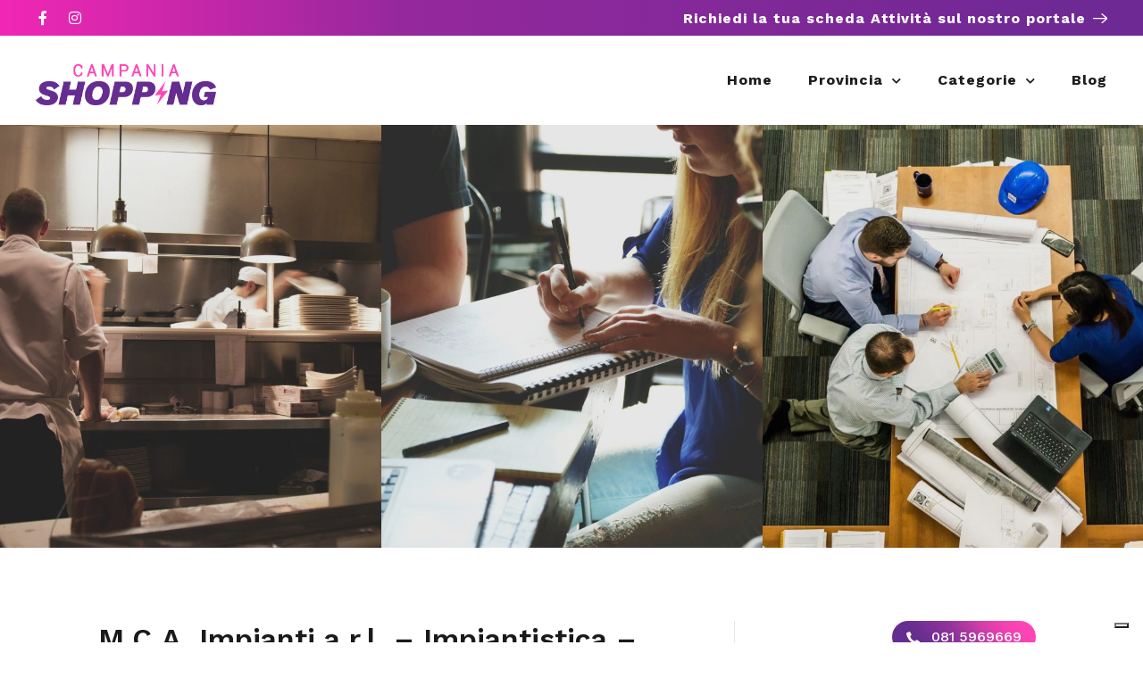

--- FILE ---
content_type: text/html; charset=utf-8
request_url: https://www.google.com/recaptcha/api2/anchor?ar=1&k=6LcmEEcqAAAAAMTkrybm7SSjZH4JdKonKxuccIki&co=aHR0cHM6Ly9jYW1wYW5pYXNob3BwaW5nLml0OjQ0Mw..&hl=en&v=PoyoqOPhxBO7pBk68S4YbpHZ&size=normal&anchor-ms=20000&execute-ms=30000&cb=eruta4migb2w
body_size: 49217
content:
<!DOCTYPE HTML><html dir="ltr" lang="en"><head><meta http-equiv="Content-Type" content="text/html; charset=UTF-8">
<meta http-equiv="X-UA-Compatible" content="IE=edge">
<title>reCAPTCHA</title>
<style type="text/css">
/* cyrillic-ext */
@font-face {
  font-family: 'Roboto';
  font-style: normal;
  font-weight: 400;
  font-stretch: 100%;
  src: url(//fonts.gstatic.com/s/roboto/v48/KFO7CnqEu92Fr1ME7kSn66aGLdTylUAMa3GUBHMdazTgWw.woff2) format('woff2');
  unicode-range: U+0460-052F, U+1C80-1C8A, U+20B4, U+2DE0-2DFF, U+A640-A69F, U+FE2E-FE2F;
}
/* cyrillic */
@font-face {
  font-family: 'Roboto';
  font-style: normal;
  font-weight: 400;
  font-stretch: 100%;
  src: url(//fonts.gstatic.com/s/roboto/v48/KFO7CnqEu92Fr1ME7kSn66aGLdTylUAMa3iUBHMdazTgWw.woff2) format('woff2');
  unicode-range: U+0301, U+0400-045F, U+0490-0491, U+04B0-04B1, U+2116;
}
/* greek-ext */
@font-face {
  font-family: 'Roboto';
  font-style: normal;
  font-weight: 400;
  font-stretch: 100%;
  src: url(//fonts.gstatic.com/s/roboto/v48/KFO7CnqEu92Fr1ME7kSn66aGLdTylUAMa3CUBHMdazTgWw.woff2) format('woff2');
  unicode-range: U+1F00-1FFF;
}
/* greek */
@font-face {
  font-family: 'Roboto';
  font-style: normal;
  font-weight: 400;
  font-stretch: 100%;
  src: url(//fonts.gstatic.com/s/roboto/v48/KFO7CnqEu92Fr1ME7kSn66aGLdTylUAMa3-UBHMdazTgWw.woff2) format('woff2');
  unicode-range: U+0370-0377, U+037A-037F, U+0384-038A, U+038C, U+038E-03A1, U+03A3-03FF;
}
/* math */
@font-face {
  font-family: 'Roboto';
  font-style: normal;
  font-weight: 400;
  font-stretch: 100%;
  src: url(//fonts.gstatic.com/s/roboto/v48/KFO7CnqEu92Fr1ME7kSn66aGLdTylUAMawCUBHMdazTgWw.woff2) format('woff2');
  unicode-range: U+0302-0303, U+0305, U+0307-0308, U+0310, U+0312, U+0315, U+031A, U+0326-0327, U+032C, U+032F-0330, U+0332-0333, U+0338, U+033A, U+0346, U+034D, U+0391-03A1, U+03A3-03A9, U+03B1-03C9, U+03D1, U+03D5-03D6, U+03F0-03F1, U+03F4-03F5, U+2016-2017, U+2034-2038, U+203C, U+2040, U+2043, U+2047, U+2050, U+2057, U+205F, U+2070-2071, U+2074-208E, U+2090-209C, U+20D0-20DC, U+20E1, U+20E5-20EF, U+2100-2112, U+2114-2115, U+2117-2121, U+2123-214F, U+2190, U+2192, U+2194-21AE, U+21B0-21E5, U+21F1-21F2, U+21F4-2211, U+2213-2214, U+2216-22FF, U+2308-230B, U+2310, U+2319, U+231C-2321, U+2336-237A, U+237C, U+2395, U+239B-23B7, U+23D0, U+23DC-23E1, U+2474-2475, U+25AF, U+25B3, U+25B7, U+25BD, U+25C1, U+25CA, U+25CC, U+25FB, U+266D-266F, U+27C0-27FF, U+2900-2AFF, U+2B0E-2B11, U+2B30-2B4C, U+2BFE, U+3030, U+FF5B, U+FF5D, U+1D400-1D7FF, U+1EE00-1EEFF;
}
/* symbols */
@font-face {
  font-family: 'Roboto';
  font-style: normal;
  font-weight: 400;
  font-stretch: 100%;
  src: url(//fonts.gstatic.com/s/roboto/v48/KFO7CnqEu92Fr1ME7kSn66aGLdTylUAMaxKUBHMdazTgWw.woff2) format('woff2');
  unicode-range: U+0001-000C, U+000E-001F, U+007F-009F, U+20DD-20E0, U+20E2-20E4, U+2150-218F, U+2190, U+2192, U+2194-2199, U+21AF, U+21E6-21F0, U+21F3, U+2218-2219, U+2299, U+22C4-22C6, U+2300-243F, U+2440-244A, U+2460-24FF, U+25A0-27BF, U+2800-28FF, U+2921-2922, U+2981, U+29BF, U+29EB, U+2B00-2BFF, U+4DC0-4DFF, U+FFF9-FFFB, U+10140-1018E, U+10190-1019C, U+101A0, U+101D0-101FD, U+102E0-102FB, U+10E60-10E7E, U+1D2C0-1D2D3, U+1D2E0-1D37F, U+1F000-1F0FF, U+1F100-1F1AD, U+1F1E6-1F1FF, U+1F30D-1F30F, U+1F315, U+1F31C, U+1F31E, U+1F320-1F32C, U+1F336, U+1F378, U+1F37D, U+1F382, U+1F393-1F39F, U+1F3A7-1F3A8, U+1F3AC-1F3AF, U+1F3C2, U+1F3C4-1F3C6, U+1F3CA-1F3CE, U+1F3D4-1F3E0, U+1F3ED, U+1F3F1-1F3F3, U+1F3F5-1F3F7, U+1F408, U+1F415, U+1F41F, U+1F426, U+1F43F, U+1F441-1F442, U+1F444, U+1F446-1F449, U+1F44C-1F44E, U+1F453, U+1F46A, U+1F47D, U+1F4A3, U+1F4B0, U+1F4B3, U+1F4B9, U+1F4BB, U+1F4BF, U+1F4C8-1F4CB, U+1F4D6, U+1F4DA, U+1F4DF, U+1F4E3-1F4E6, U+1F4EA-1F4ED, U+1F4F7, U+1F4F9-1F4FB, U+1F4FD-1F4FE, U+1F503, U+1F507-1F50B, U+1F50D, U+1F512-1F513, U+1F53E-1F54A, U+1F54F-1F5FA, U+1F610, U+1F650-1F67F, U+1F687, U+1F68D, U+1F691, U+1F694, U+1F698, U+1F6AD, U+1F6B2, U+1F6B9-1F6BA, U+1F6BC, U+1F6C6-1F6CF, U+1F6D3-1F6D7, U+1F6E0-1F6EA, U+1F6F0-1F6F3, U+1F6F7-1F6FC, U+1F700-1F7FF, U+1F800-1F80B, U+1F810-1F847, U+1F850-1F859, U+1F860-1F887, U+1F890-1F8AD, U+1F8B0-1F8BB, U+1F8C0-1F8C1, U+1F900-1F90B, U+1F93B, U+1F946, U+1F984, U+1F996, U+1F9E9, U+1FA00-1FA6F, U+1FA70-1FA7C, U+1FA80-1FA89, U+1FA8F-1FAC6, U+1FACE-1FADC, U+1FADF-1FAE9, U+1FAF0-1FAF8, U+1FB00-1FBFF;
}
/* vietnamese */
@font-face {
  font-family: 'Roboto';
  font-style: normal;
  font-weight: 400;
  font-stretch: 100%;
  src: url(//fonts.gstatic.com/s/roboto/v48/KFO7CnqEu92Fr1ME7kSn66aGLdTylUAMa3OUBHMdazTgWw.woff2) format('woff2');
  unicode-range: U+0102-0103, U+0110-0111, U+0128-0129, U+0168-0169, U+01A0-01A1, U+01AF-01B0, U+0300-0301, U+0303-0304, U+0308-0309, U+0323, U+0329, U+1EA0-1EF9, U+20AB;
}
/* latin-ext */
@font-face {
  font-family: 'Roboto';
  font-style: normal;
  font-weight: 400;
  font-stretch: 100%;
  src: url(//fonts.gstatic.com/s/roboto/v48/KFO7CnqEu92Fr1ME7kSn66aGLdTylUAMa3KUBHMdazTgWw.woff2) format('woff2');
  unicode-range: U+0100-02BA, U+02BD-02C5, U+02C7-02CC, U+02CE-02D7, U+02DD-02FF, U+0304, U+0308, U+0329, U+1D00-1DBF, U+1E00-1E9F, U+1EF2-1EFF, U+2020, U+20A0-20AB, U+20AD-20C0, U+2113, U+2C60-2C7F, U+A720-A7FF;
}
/* latin */
@font-face {
  font-family: 'Roboto';
  font-style: normal;
  font-weight: 400;
  font-stretch: 100%;
  src: url(//fonts.gstatic.com/s/roboto/v48/KFO7CnqEu92Fr1ME7kSn66aGLdTylUAMa3yUBHMdazQ.woff2) format('woff2');
  unicode-range: U+0000-00FF, U+0131, U+0152-0153, U+02BB-02BC, U+02C6, U+02DA, U+02DC, U+0304, U+0308, U+0329, U+2000-206F, U+20AC, U+2122, U+2191, U+2193, U+2212, U+2215, U+FEFF, U+FFFD;
}
/* cyrillic-ext */
@font-face {
  font-family: 'Roboto';
  font-style: normal;
  font-weight: 500;
  font-stretch: 100%;
  src: url(//fonts.gstatic.com/s/roboto/v48/KFO7CnqEu92Fr1ME7kSn66aGLdTylUAMa3GUBHMdazTgWw.woff2) format('woff2');
  unicode-range: U+0460-052F, U+1C80-1C8A, U+20B4, U+2DE0-2DFF, U+A640-A69F, U+FE2E-FE2F;
}
/* cyrillic */
@font-face {
  font-family: 'Roboto';
  font-style: normal;
  font-weight: 500;
  font-stretch: 100%;
  src: url(//fonts.gstatic.com/s/roboto/v48/KFO7CnqEu92Fr1ME7kSn66aGLdTylUAMa3iUBHMdazTgWw.woff2) format('woff2');
  unicode-range: U+0301, U+0400-045F, U+0490-0491, U+04B0-04B1, U+2116;
}
/* greek-ext */
@font-face {
  font-family: 'Roboto';
  font-style: normal;
  font-weight: 500;
  font-stretch: 100%;
  src: url(//fonts.gstatic.com/s/roboto/v48/KFO7CnqEu92Fr1ME7kSn66aGLdTylUAMa3CUBHMdazTgWw.woff2) format('woff2');
  unicode-range: U+1F00-1FFF;
}
/* greek */
@font-face {
  font-family: 'Roboto';
  font-style: normal;
  font-weight: 500;
  font-stretch: 100%;
  src: url(//fonts.gstatic.com/s/roboto/v48/KFO7CnqEu92Fr1ME7kSn66aGLdTylUAMa3-UBHMdazTgWw.woff2) format('woff2');
  unicode-range: U+0370-0377, U+037A-037F, U+0384-038A, U+038C, U+038E-03A1, U+03A3-03FF;
}
/* math */
@font-face {
  font-family: 'Roboto';
  font-style: normal;
  font-weight: 500;
  font-stretch: 100%;
  src: url(//fonts.gstatic.com/s/roboto/v48/KFO7CnqEu92Fr1ME7kSn66aGLdTylUAMawCUBHMdazTgWw.woff2) format('woff2');
  unicode-range: U+0302-0303, U+0305, U+0307-0308, U+0310, U+0312, U+0315, U+031A, U+0326-0327, U+032C, U+032F-0330, U+0332-0333, U+0338, U+033A, U+0346, U+034D, U+0391-03A1, U+03A3-03A9, U+03B1-03C9, U+03D1, U+03D5-03D6, U+03F0-03F1, U+03F4-03F5, U+2016-2017, U+2034-2038, U+203C, U+2040, U+2043, U+2047, U+2050, U+2057, U+205F, U+2070-2071, U+2074-208E, U+2090-209C, U+20D0-20DC, U+20E1, U+20E5-20EF, U+2100-2112, U+2114-2115, U+2117-2121, U+2123-214F, U+2190, U+2192, U+2194-21AE, U+21B0-21E5, U+21F1-21F2, U+21F4-2211, U+2213-2214, U+2216-22FF, U+2308-230B, U+2310, U+2319, U+231C-2321, U+2336-237A, U+237C, U+2395, U+239B-23B7, U+23D0, U+23DC-23E1, U+2474-2475, U+25AF, U+25B3, U+25B7, U+25BD, U+25C1, U+25CA, U+25CC, U+25FB, U+266D-266F, U+27C0-27FF, U+2900-2AFF, U+2B0E-2B11, U+2B30-2B4C, U+2BFE, U+3030, U+FF5B, U+FF5D, U+1D400-1D7FF, U+1EE00-1EEFF;
}
/* symbols */
@font-face {
  font-family: 'Roboto';
  font-style: normal;
  font-weight: 500;
  font-stretch: 100%;
  src: url(//fonts.gstatic.com/s/roboto/v48/KFO7CnqEu92Fr1ME7kSn66aGLdTylUAMaxKUBHMdazTgWw.woff2) format('woff2');
  unicode-range: U+0001-000C, U+000E-001F, U+007F-009F, U+20DD-20E0, U+20E2-20E4, U+2150-218F, U+2190, U+2192, U+2194-2199, U+21AF, U+21E6-21F0, U+21F3, U+2218-2219, U+2299, U+22C4-22C6, U+2300-243F, U+2440-244A, U+2460-24FF, U+25A0-27BF, U+2800-28FF, U+2921-2922, U+2981, U+29BF, U+29EB, U+2B00-2BFF, U+4DC0-4DFF, U+FFF9-FFFB, U+10140-1018E, U+10190-1019C, U+101A0, U+101D0-101FD, U+102E0-102FB, U+10E60-10E7E, U+1D2C0-1D2D3, U+1D2E0-1D37F, U+1F000-1F0FF, U+1F100-1F1AD, U+1F1E6-1F1FF, U+1F30D-1F30F, U+1F315, U+1F31C, U+1F31E, U+1F320-1F32C, U+1F336, U+1F378, U+1F37D, U+1F382, U+1F393-1F39F, U+1F3A7-1F3A8, U+1F3AC-1F3AF, U+1F3C2, U+1F3C4-1F3C6, U+1F3CA-1F3CE, U+1F3D4-1F3E0, U+1F3ED, U+1F3F1-1F3F3, U+1F3F5-1F3F7, U+1F408, U+1F415, U+1F41F, U+1F426, U+1F43F, U+1F441-1F442, U+1F444, U+1F446-1F449, U+1F44C-1F44E, U+1F453, U+1F46A, U+1F47D, U+1F4A3, U+1F4B0, U+1F4B3, U+1F4B9, U+1F4BB, U+1F4BF, U+1F4C8-1F4CB, U+1F4D6, U+1F4DA, U+1F4DF, U+1F4E3-1F4E6, U+1F4EA-1F4ED, U+1F4F7, U+1F4F9-1F4FB, U+1F4FD-1F4FE, U+1F503, U+1F507-1F50B, U+1F50D, U+1F512-1F513, U+1F53E-1F54A, U+1F54F-1F5FA, U+1F610, U+1F650-1F67F, U+1F687, U+1F68D, U+1F691, U+1F694, U+1F698, U+1F6AD, U+1F6B2, U+1F6B9-1F6BA, U+1F6BC, U+1F6C6-1F6CF, U+1F6D3-1F6D7, U+1F6E0-1F6EA, U+1F6F0-1F6F3, U+1F6F7-1F6FC, U+1F700-1F7FF, U+1F800-1F80B, U+1F810-1F847, U+1F850-1F859, U+1F860-1F887, U+1F890-1F8AD, U+1F8B0-1F8BB, U+1F8C0-1F8C1, U+1F900-1F90B, U+1F93B, U+1F946, U+1F984, U+1F996, U+1F9E9, U+1FA00-1FA6F, U+1FA70-1FA7C, U+1FA80-1FA89, U+1FA8F-1FAC6, U+1FACE-1FADC, U+1FADF-1FAE9, U+1FAF0-1FAF8, U+1FB00-1FBFF;
}
/* vietnamese */
@font-face {
  font-family: 'Roboto';
  font-style: normal;
  font-weight: 500;
  font-stretch: 100%;
  src: url(//fonts.gstatic.com/s/roboto/v48/KFO7CnqEu92Fr1ME7kSn66aGLdTylUAMa3OUBHMdazTgWw.woff2) format('woff2');
  unicode-range: U+0102-0103, U+0110-0111, U+0128-0129, U+0168-0169, U+01A0-01A1, U+01AF-01B0, U+0300-0301, U+0303-0304, U+0308-0309, U+0323, U+0329, U+1EA0-1EF9, U+20AB;
}
/* latin-ext */
@font-face {
  font-family: 'Roboto';
  font-style: normal;
  font-weight: 500;
  font-stretch: 100%;
  src: url(//fonts.gstatic.com/s/roboto/v48/KFO7CnqEu92Fr1ME7kSn66aGLdTylUAMa3KUBHMdazTgWw.woff2) format('woff2');
  unicode-range: U+0100-02BA, U+02BD-02C5, U+02C7-02CC, U+02CE-02D7, U+02DD-02FF, U+0304, U+0308, U+0329, U+1D00-1DBF, U+1E00-1E9F, U+1EF2-1EFF, U+2020, U+20A0-20AB, U+20AD-20C0, U+2113, U+2C60-2C7F, U+A720-A7FF;
}
/* latin */
@font-face {
  font-family: 'Roboto';
  font-style: normal;
  font-weight: 500;
  font-stretch: 100%;
  src: url(//fonts.gstatic.com/s/roboto/v48/KFO7CnqEu92Fr1ME7kSn66aGLdTylUAMa3yUBHMdazQ.woff2) format('woff2');
  unicode-range: U+0000-00FF, U+0131, U+0152-0153, U+02BB-02BC, U+02C6, U+02DA, U+02DC, U+0304, U+0308, U+0329, U+2000-206F, U+20AC, U+2122, U+2191, U+2193, U+2212, U+2215, U+FEFF, U+FFFD;
}
/* cyrillic-ext */
@font-face {
  font-family: 'Roboto';
  font-style: normal;
  font-weight: 900;
  font-stretch: 100%;
  src: url(//fonts.gstatic.com/s/roboto/v48/KFO7CnqEu92Fr1ME7kSn66aGLdTylUAMa3GUBHMdazTgWw.woff2) format('woff2');
  unicode-range: U+0460-052F, U+1C80-1C8A, U+20B4, U+2DE0-2DFF, U+A640-A69F, U+FE2E-FE2F;
}
/* cyrillic */
@font-face {
  font-family: 'Roboto';
  font-style: normal;
  font-weight: 900;
  font-stretch: 100%;
  src: url(//fonts.gstatic.com/s/roboto/v48/KFO7CnqEu92Fr1ME7kSn66aGLdTylUAMa3iUBHMdazTgWw.woff2) format('woff2');
  unicode-range: U+0301, U+0400-045F, U+0490-0491, U+04B0-04B1, U+2116;
}
/* greek-ext */
@font-face {
  font-family: 'Roboto';
  font-style: normal;
  font-weight: 900;
  font-stretch: 100%;
  src: url(//fonts.gstatic.com/s/roboto/v48/KFO7CnqEu92Fr1ME7kSn66aGLdTylUAMa3CUBHMdazTgWw.woff2) format('woff2');
  unicode-range: U+1F00-1FFF;
}
/* greek */
@font-face {
  font-family: 'Roboto';
  font-style: normal;
  font-weight: 900;
  font-stretch: 100%;
  src: url(//fonts.gstatic.com/s/roboto/v48/KFO7CnqEu92Fr1ME7kSn66aGLdTylUAMa3-UBHMdazTgWw.woff2) format('woff2');
  unicode-range: U+0370-0377, U+037A-037F, U+0384-038A, U+038C, U+038E-03A1, U+03A3-03FF;
}
/* math */
@font-face {
  font-family: 'Roboto';
  font-style: normal;
  font-weight: 900;
  font-stretch: 100%;
  src: url(//fonts.gstatic.com/s/roboto/v48/KFO7CnqEu92Fr1ME7kSn66aGLdTylUAMawCUBHMdazTgWw.woff2) format('woff2');
  unicode-range: U+0302-0303, U+0305, U+0307-0308, U+0310, U+0312, U+0315, U+031A, U+0326-0327, U+032C, U+032F-0330, U+0332-0333, U+0338, U+033A, U+0346, U+034D, U+0391-03A1, U+03A3-03A9, U+03B1-03C9, U+03D1, U+03D5-03D6, U+03F0-03F1, U+03F4-03F5, U+2016-2017, U+2034-2038, U+203C, U+2040, U+2043, U+2047, U+2050, U+2057, U+205F, U+2070-2071, U+2074-208E, U+2090-209C, U+20D0-20DC, U+20E1, U+20E5-20EF, U+2100-2112, U+2114-2115, U+2117-2121, U+2123-214F, U+2190, U+2192, U+2194-21AE, U+21B0-21E5, U+21F1-21F2, U+21F4-2211, U+2213-2214, U+2216-22FF, U+2308-230B, U+2310, U+2319, U+231C-2321, U+2336-237A, U+237C, U+2395, U+239B-23B7, U+23D0, U+23DC-23E1, U+2474-2475, U+25AF, U+25B3, U+25B7, U+25BD, U+25C1, U+25CA, U+25CC, U+25FB, U+266D-266F, U+27C0-27FF, U+2900-2AFF, U+2B0E-2B11, U+2B30-2B4C, U+2BFE, U+3030, U+FF5B, U+FF5D, U+1D400-1D7FF, U+1EE00-1EEFF;
}
/* symbols */
@font-face {
  font-family: 'Roboto';
  font-style: normal;
  font-weight: 900;
  font-stretch: 100%;
  src: url(//fonts.gstatic.com/s/roboto/v48/KFO7CnqEu92Fr1ME7kSn66aGLdTylUAMaxKUBHMdazTgWw.woff2) format('woff2');
  unicode-range: U+0001-000C, U+000E-001F, U+007F-009F, U+20DD-20E0, U+20E2-20E4, U+2150-218F, U+2190, U+2192, U+2194-2199, U+21AF, U+21E6-21F0, U+21F3, U+2218-2219, U+2299, U+22C4-22C6, U+2300-243F, U+2440-244A, U+2460-24FF, U+25A0-27BF, U+2800-28FF, U+2921-2922, U+2981, U+29BF, U+29EB, U+2B00-2BFF, U+4DC0-4DFF, U+FFF9-FFFB, U+10140-1018E, U+10190-1019C, U+101A0, U+101D0-101FD, U+102E0-102FB, U+10E60-10E7E, U+1D2C0-1D2D3, U+1D2E0-1D37F, U+1F000-1F0FF, U+1F100-1F1AD, U+1F1E6-1F1FF, U+1F30D-1F30F, U+1F315, U+1F31C, U+1F31E, U+1F320-1F32C, U+1F336, U+1F378, U+1F37D, U+1F382, U+1F393-1F39F, U+1F3A7-1F3A8, U+1F3AC-1F3AF, U+1F3C2, U+1F3C4-1F3C6, U+1F3CA-1F3CE, U+1F3D4-1F3E0, U+1F3ED, U+1F3F1-1F3F3, U+1F3F5-1F3F7, U+1F408, U+1F415, U+1F41F, U+1F426, U+1F43F, U+1F441-1F442, U+1F444, U+1F446-1F449, U+1F44C-1F44E, U+1F453, U+1F46A, U+1F47D, U+1F4A3, U+1F4B0, U+1F4B3, U+1F4B9, U+1F4BB, U+1F4BF, U+1F4C8-1F4CB, U+1F4D6, U+1F4DA, U+1F4DF, U+1F4E3-1F4E6, U+1F4EA-1F4ED, U+1F4F7, U+1F4F9-1F4FB, U+1F4FD-1F4FE, U+1F503, U+1F507-1F50B, U+1F50D, U+1F512-1F513, U+1F53E-1F54A, U+1F54F-1F5FA, U+1F610, U+1F650-1F67F, U+1F687, U+1F68D, U+1F691, U+1F694, U+1F698, U+1F6AD, U+1F6B2, U+1F6B9-1F6BA, U+1F6BC, U+1F6C6-1F6CF, U+1F6D3-1F6D7, U+1F6E0-1F6EA, U+1F6F0-1F6F3, U+1F6F7-1F6FC, U+1F700-1F7FF, U+1F800-1F80B, U+1F810-1F847, U+1F850-1F859, U+1F860-1F887, U+1F890-1F8AD, U+1F8B0-1F8BB, U+1F8C0-1F8C1, U+1F900-1F90B, U+1F93B, U+1F946, U+1F984, U+1F996, U+1F9E9, U+1FA00-1FA6F, U+1FA70-1FA7C, U+1FA80-1FA89, U+1FA8F-1FAC6, U+1FACE-1FADC, U+1FADF-1FAE9, U+1FAF0-1FAF8, U+1FB00-1FBFF;
}
/* vietnamese */
@font-face {
  font-family: 'Roboto';
  font-style: normal;
  font-weight: 900;
  font-stretch: 100%;
  src: url(//fonts.gstatic.com/s/roboto/v48/KFO7CnqEu92Fr1ME7kSn66aGLdTylUAMa3OUBHMdazTgWw.woff2) format('woff2');
  unicode-range: U+0102-0103, U+0110-0111, U+0128-0129, U+0168-0169, U+01A0-01A1, U+01AF-01B0, U+0300-0301, U+0303-0304, U+0308-0309, U+0323, U+0329, U+1EA0-1EF9, U+20AB;
}
/* latin-ext */
@font-face {
  font-family: 'Roboto';
  font-style: normal;
  font-weight: 900;
  font-stretch: 100%;
  src: url(//fonts.gstatic.com/s/roboto/v48/KFO7CnqEu92Fr1ME7kSn66aGLdTylUAMa3KUBHMdazTgWw.woff2) format('woff2');
  unicode-range: U+0100-02BA, U+02BD-02C5, U+02C7-02CC, U+02CE-02D7, U+02DD-02FF, U+0304, U+0308, U+0329, U+1D00-1DBF, U+1E00-1E9F, U+1EF2-1EFF, U+2020, U+20A0-20AB, U+20AD-20C0, U+2113, U+2C60-2C7F, U+A720-A7FF;
}
/* latin */
@font-face {
  font-family: 'Roboto';
  font-style: normal;
  font-weight: 900;
  font-stretch: 100%;
  src: url(//fonts.gstatic.com/s/roboto/v48/KFO7CnqEu92Fr1ME7kSn66aGLdTylUAMa3yUBHMdazQ.woff2) format('woff2');
  unicode-range: U+0000-00FF, U+0131, U+0152-0153, U+02BB-02BC, U+02C6, U+02DA, U+02DC, U+0304, U+0308, U+0329, U+2000-206F, U+20AC, U+2122, U+2191, U+2193, U+2212, U+2215, U+FEFF, U+FFFD;
}

</style>
<link rel="stylesheet" type="text/css" href="https://www.gstatic.com/recaptcha/releases/PoyoqOPhxBO7pBk68S4YbpHZ/styles__ltr.css">
<script nonce="3BnoLimTepVMgj2ingvrUA" type="text/javascript">window['__recaptcha_api'] = 'https://www.google.com/recaptcha/api2/';</script>
<script type="text/javascript" src="https://www.gstatic.com/recaptcha/releases/PoyoqOPhxBO7pBk68S4YbpHZ/recaptcha__en.js" nonce="3BnoLimTepVMgj2ingvrUA">
      
    </script></head>
<body><div id="rc-anchor-alert" class="rc-anchor-alert"></div>
<input type="hidden" id="recaptcha-token" value="[base64]">
<script type="text/javascript" nonce="3BnoLimTepVMgj2ingvrUA">
      recaptcha.anchor.Main.init("[\x22ainput\x22,[\x22bgdata\x22,\x22\x22,\[base64]/[base64]/[base64]/[base64]/[base64]/UltsKytdPUU6KEU8MjA0OD9SW2wrK109RT4+NnwxOTI6KChFJjY0NTEyKT09NTUyOTYmJk0rMTxjLmxlbmd0aCYmKGMuY2hhckNvZGVBdChNKzEpJjY0NTEyKT09NTYzMjA/[base64]/[base64]/[base64]/[base64]/[base64]/[base64]/[base64]\x22,\[base64]\\u003d\\u003d\x22,\x22fl5tEwxoGUcyw4PChy8Hw4TDj2/DjsOswp8Sw5jCj24fGRfDuE8BF1PDiBA1w4oPOiPCpcOdwpfCtSxYw6Ffw6DDl8K+wqnCt3HCicOYwroPwobCj8O9aMKkOg0Aw7AxBcKzc8KvXi5xcMKkwp/CpwfDmlprw5pRI8K7w73Dn8OSw5xpWMOnw67CuULCnn4+Q2Qmw7FnAlrChMK9w7FCIihIWHEdwptCw7YAAcKhNi9VwrA4w7tieyrDvMOxwpBFw4TDjnF0XsOrXn1/[base64]/DoWRPNsOIwrvCtsKNw7DCi8K9w7TDqWFQwqA/[base64]/ChmJfYsKNwqbCpcOjEQ5gCMOsw6Jywp3CnsKeL17Cu3nCusKgw6FPw7LDn8KJfsKHIQ/DvMO8DEPCncOhwq/[base64]/CrFzCgQvDtsOnwqjCqCkZYcK+wqDCuiDCviUfw71kwo/[base64]/CtcOhYhrCoFVWQ8KVwq3Cll/DoE1xU1DDlsOZfnnCkFTCrMOMGzowGE7DkyTCu8KoYwjDtV/[base64]/Drmt6Oh/[base64]/[base64]/[base64]/bMO9wrfDisOpw74hwpzCgxYaw6Q6w5zCj8KmdcKVDm8Ywp3DvzBTZwtgOQ56w6tCbMK4w4fChWTDqhPCu2keA8O9CcKew6HDnMKXWU7Dj8KVfErDg8OLKcOwDy4BAMOQwpTDp8KwwrvCuSHCq8OWCsOVw6PDvsKoasK/G8Kpw4hpE3Eow7jClEbCgMOfaGDDqH7CiUoYw4LDkRNBFsKGwpzCtmjCogl9w6QRwq/[base64]/DlHhEB8KAY8Kdw6RSPg3CqwAuw4IsI8ORwrhwCmHCkMKCwq8CES0+wo/[base64]/[base64]/wqfDgMOSwqFewqpxJTQFw5XCg8OLB8OQwp4bwpXDh1PDlB3CmsOKwrLDu8OgJsOGwpk+wp3CncOFwqZowrHDpwDDojvDsEIVwqnDhETCqj5geMOwWcK/[base64]/DjCrDmifCgFofw61ySsO1wp9nw5s7ZBjCl8KKDsOPw6jDq0LCjxxaw63Ct0vDhF7DucOzw6jCvGkLJnTCqsOUwp9cw4h3HMK9GXLCkMK7wo3DvxsBIHbDhMOow6xoN1LCs8O/w7ldw6rDl8Off2dwSsK8w5NpwrnDjMOnBMOUw7rCusK0w6NHWiFjwpLCig3DlcKzwoTCmsKPbMO7woDCtgBUw5/CnHkDwp/DjXoywp8QwoPDhV8pwr8jw5jCr8ONZxzDpkDCmB/CkQIHw5zDsGLDiCHDgxvCl8Kyw7fCo3RENcO8w4zDtAUYw7XDjjnCqn7DvcKMe8OYeVfCrMKQw5jDvlHCrj90wrVvwoPDhcKDJsKBZMOXVcOdwph1w78vwq1owrA6w7zDqAjDkcK3wofCtcKlwoHDosKtw5tQPnbCu0Mhwq0wbMO2wqE/TMO6eGF7wrcNwoVvwqbDglnDmCDDrGXDl0ExdgZVFcK6bhHCmcK6woV9LsKLEcOCw4HDjEXCm8OeZ8OVw7Y7wqMRPCIrw4luwos9OMO5fMK0b0tmwqXDs8OWwo3Cp8OtJMOew4DDu8OHaMK3Mk3DnQ/Dkg7CvmbDnsOSwrnDrsO3w4rCkwRiMDMNXMOlw7XDrilFwosKR1nDo3/Dl8O3wq3Dij7CiUXCkcKqwqDDg8OFw7fDpD1ge8K5VcKOMR3DuinDpGrDpMOWZg/Drhh3wowOw4fCssKMUlt/wqQ/[base64]/F8KlJcO7fTpAwp3CvS/DrsOPc8KMwrbCo8Oxwo1kw5nCk0LChsOvw5DConrCpcKxwrFWwp7ClE5Zw6R2JXrDvsOGwoLCoCoadMOqRsKLCRh6EWPDgcKBw6rCuMKywrZTwpDDm8OXEBk3wr/ChEnCg8KdwqwDEcK4woHDu8KEKCbDlMKkVm7Cr38nwqvDiCkewoVswrcxw44Iw5LDg8OXO8KAw7ZOTDc6UsOaw5xRwoMyRSZfPCnDlXTCgml1w4/DozdqGV87w41dw7jCqsOkJ8Kyw7TCvMOxK8OjNcKgwrNSw6/[base64]/CpHwbwphqJQQQdwjDoGVnJUNHw6tYw69xw5PCpsORw5DDiEbDrjlzw6/[base64]/CsmV2P8K8w7xrLMOzw5Z+wohMPFRYwpDCkcK0wpMLTsKSw7bCiS4DZ8O8w6wKBcKJwr8FQsOww4TCl0HCmMKXbsKTCALDrWE0wq/Cu2/DjTwcw459VVJndyJzw65Ifz1pw67DhC9zP8OCWMKqCwdXORzDt8K/wrVNwpnDnEUQwr7Ciid0GMK3ccK/[base64]/ZHAsWnHCuHvDrcKAwq1rw5x2CsOcwrVMRzsEwoUFw5TDvMKFwpp3PXPDosKxUsKbSMK5wqTCpMOTAQHDhT0vfsK1eMObwqvDu3lzNS4fDcOOaMKtH8KjwppFwrXCjsKjBA7CucKPwqFhwpMxw7TCpkoSw6VCRy8WwoHChQd1fEUvw7/CgGZMNBTDtsKjZzDDvMOYwrYnw65NQcObfQREYcKUFll4w7dnwro3w6vDssOrwocOAStDwopINcOXwpnDgUlIbDZ2w5oUDyzClsKXwrxFwq4awqLDvcKowqQiwpVHw4fDt8KAw7nCln3Dl8KhUXBIXXhRwoADwqNSB8KQw6LDtntfHUnDv8OWwosYwr0wM8Kxw6RtTX/CngMJw5kswo/CvCDDmT8/w5zDoW3CljzCqcODw5o+HC85w55hHcKLecKIw43CixrCnRLCtR/DgMOrw5vDvcOKZcOhIcKsw6Niwr1JFjxnXsOdN8O/wr0UPXI7MBIPO8KzOVlASwLDtcKmwq8GwqggJRbCu8OEVMKdKMKEw7nDt8K/KCxkw4DCpRNawrVuF8OCdsKAwoDCul/DqcOwe8KOw7VECS/Dn8Oew6pDw4Mdw67CsMO+YcKRUgd/Q8KPw6nCl8K5woYgbcKTw4vCl8KvAHxpbsK8w4M3wqcFQ8Orw5ocw6Mfc8Okw4kLwqZLLcOvw7kTw4fDmQbDiHXCv8KEw4cfwoLDsSjCilVwEcKnw7FpwprDsMK1w5jCiF7Dg8KSw4RGexDCtcOrw5HCrX3DlcOywofDhT/CrsOqScKnXzEUIwPCiSjDrMKwXcK6F8KHS2RtUQZiwpofw7/CsMKNMcO0LsK5w6hgAy10woxUID7DkSRWZEHCjQ3CisK8wr7DisO7w50ND0jDicKuw5nDo38swpo2EMKjwqPDsRnClAdhIcKNwrwnYVEQKsKrNMKHWBjDoCHCvEckw5zCilN+w6vDs117w5vClEk/axtqKUbDnMOHKQkzWMKyUjIKwqBQJwwmRVN/[base64]/Cgi0SwoFxw4dzLnXDlMOuw4NSGUo2FsKawoMaMMKrwplxEUImMA7DuwQIU8Oyw7ZSwoTDviTCrsOjwrs6bsKqWCUqE0N/[base64]/[base64]/CocOfw6tawpB8w6HDnkXCj8Okw4LDkCvCv8OuwrcxdcK3DADCjsOOK8K+bcKVworChDHCtcKMU8KaGmQkw63DtsK4w60dBMKIwoTCkDjDrcKiE8Kvw6F0w77CisOdwr3CmjUEwpQsw4vCvcOKAMK0w5rCj8KqSMODFCRxw4Btw41XwqPDtD/Cs8K4Bx8MwrjCg8KEDxBIw6XCosOew7QDwrXDuMOew4XDvXdVdFLCnxoAwqzDtMONHzLCs8OxRcKsPsO3wrTDgDNqwonCnFAKC1nDn8OEdGMXQUBEw5l9w4EpOsKYa8OlVyk6Ri/[base64]/[base64]/CnyEjEcO1bw7CvwbDsMKLO3R9woZlO1HCpX4vw5vCgxfDk8KicAnCicOFw68SEMKsBcORRE7CpSEowqrDjgbDp8KRw6jDlcKAGFtgwpB/w5sZCMKGJsOSworCrGVsw6fCrQgWw5jDlR/Du18BwqhaR8OJb8OtwpEcE0rDkBIEc8KQG2bCkcOOwp1owrh5w5gtwqzDt8KRw6zCv1XDqntdHsO8FWRSSWfDkUJ5wovCqwnCq8OOMT8Fw6A4YW8Pw57DiMOGJU/[base64]/wqfCqGzDpjBOWATDk8KxZcODw61uYsKow7fDssKYJsK7YsO3w6Esw6V8w4EfwojCp2HDlV8IcsOSwoBew7JKMXZAwrJmwoXDrcKmw4vDs31mM8KGw4DDqmdvwpjCoMO/d8KIEWDCnQrDgnvCicKLVUnCpMOybcOUw7RESQoLagHDqsOaRCrDn0Y5ImhnJlPCqU7Ds8KwPsOAJcKDUyPDvTjClQnDrQhawq4hGsOqAsO0w6/Co1ERZSbDusOxazJfw7UtwoE2w7IgHhouwq0vPlTCvhnCskNJw4bDp8KPwp5Mw7DDosOlOUI1SsKHfcO+wqZnQMOjw58EVn5nw7fDnitnZMO+RMOkGsOzw588OcKEw4DCuzkiRhgTesOnX8Kcw7cTbmvDqm99IsOBwrXClXjDiWMiwqDDlSLDj8Kqw7TDoU0oBX9/HsKDwopLIMKNwqzDt8KXwobDngcHw5Vyb35vJsOIw7PCl1M2W8KYwpHCkg89BD3CsxIEGcOJD8KlFAbDvsOBMMK4wqg9w4fDih3DiFFDLgYeDmnDqsKrTlzDiMKnUsKrOHR1b8Kcw7R3fcKUw6pmw4vCnRPCpMKpaW3Dgx/DsEHDmsKVw5huQsKkwqDDtcODOsOfw43CisKUwqtHwoTDpsOqIjFuw4TDjXY1ZgzCocOzO8O5IjEKQMKTKsK9SXwvw4QRFD/[base64]/dcKlwot7w7/DsSbDihJ6RsKsTcOjIU41PsKPccOewrIILMONdFfDoMK4w63DlcK+ZTbDoGICYcKLKVXDusOWw4tSw7poeW8xR8Kme8KJw4zCjcO0w4PDi8OSw6rCi1zDi8Kyw61dEGLCo0/CosKZbcOJw7vClWNFw6XCsw4gwpzDnnzCtCYbWcOdwqwBw5dWw4TDpMOqw7nCtVZWIDrDsMOONUZqUMKWw6x/Oz/[base64]/DpH3DpyvCt8O6w4bDjBPDs8ORXQTDtR1NwqAnEMOhJ1rDoHnCimoNN8OEFxzCiDkzwpPCtRRJw6/CrV/[base64]/f2BfwpwawrQ6GBJsw4sjw4RvwowKw7tWECcgHwp5w5kaIydlI8OefmrDh2pYBkRmw4JCYMK1cF7DsCnDh151K0jDgMKcwrdjYGnDilXDlHLDrMOeOMOtdcOXwoN4WsKKa8KRw597wqzDlQNfwqsFQ8O/wpDDgsOsVsO0ZsOhXR7CucKwSsOow49pw4pSIDxFdsKvwpbCq2bDs2nDm2PDusODwoRUwoRLwobCmFx0P19Xw4hQczPCiBofQDTCphbCtzZqBgYTOVDCv8OgF8OAb8OVw6fCmRbDvMK0J8Ouw5hNfcObQFrCvcK/IFNhPcOgOkjDpcOaaz3ClcKww77DiMOzX8KmEcKfZnV5ADrDucKjJzvCrsKzw7nDgMOUDzzDpS1FDcOJH2nCpcKzw4Y1LcKPw4JJIcKmKMKZw5jDu8Kawq7CgMOyw4ZZM8KdwpA/dhoCwoTDt8OqHEoebSdJw5YHwpBaV8KwVsKAwoljD8KSwo0zw5h1w5XCj2oKwqZ+w71LYlY3wrzDs3lIQsKiw7Ruwp1Iw7NLa8KEw57DoMKkwoMBW8Oqd0bDsSrDo8OswpnDqE3ChVPDosKlw5HCkiPDjBrDjCLDjMKLwpnCpMOYKsKjwqY5McOOP8K/XsOOdMKJw546w48zw6vCk8KbwrBhD8Kuw4TDshUqYcKBw7VBw5QZw79+wq8zcMKeVcOtH8Ofcgsae0ZlYCLCrR/DncKMVcOLwo8CMDEjf8KEwrLDnDbChFBlIcO7w7vClcOOwoXDq8KNGcOKw6vDgR/DoMOowoTDqE0PBMOew5JMwq4YwqJpwpU1wrBpwqFpBnlBN8KLS8K+w65WQsKJworDscOew4XDpMK9O8KePB/[base64]/[base64]/w57Dkj0Ew5DCjMOfTcOnwpFqwqJiwo/CuAdTPFXDpFrCscK3w4PChXfDgk8bMioeFMKrwo9swrLDpcKsw6rDpFbCvCoVwpUFWsKjwrXDmMKMw5/[base64]/w5IUVsKwwonDmErCgXnDhcKOwrQvAWNFw4IwwpE4XcOeKsKHwpfCkR3CrEXCnsKOSj1LcsKvwqvChMOnwr/Dv8K3JzIaQDnDii/DtcKMQ3BRJ8KueMOOw4/[base64]/M37DpMOiMBDDqcO2wqzCqsK0Jg8HQcKiw51BwrHDpR19OC91wpYMw7seC2lyZsOdw7g2RWbCrxvClCQ/w5DDlMOaw5lKw4bDvhcVw7TDvcO4OcODPj9mWWx1wq/Dsy/DgSpXUxLCoMO+ScKbwqU1w69SFcKowpTDqTbDly1ww7cvUsKaBsKRw53ChU8Awo1meSzDtcO+w6jDh2HCoMO1woB9w6McM3/CiGkHUUfCkTfClMKSHsKVD8KewobCu8Oew4pvdsOgwoZJJWTDgcK/JC/[base64]/[base64]/CkcOxw5gqworClwJidMKJM8Kiw4fCr8K8NjPCtzRcw6DCi8KXwrJhw4jCkVXDl8O1Agw9F1IldilhQMKaw73Dqm9lacOxw6gvAcKDXmzChMOuwrvCqsOywppHGkIEDkkxTElbWMO/w74vCwLCqcKFAMOswqA1Y0jCkCfCkUfDn8KBwqTDn1dNcXwkw5NBBS7Dryhdwp8ANMOrw4zDpXPDpcOlw4FwwqnDqsKEQsK0ekDCjcOjw7HDvMOPU8Ocw5/Cr8Kgw7snwqQlw7FBwp/CisKSw7VBwozDq8KrwonCiThmR8OkPMOUHmnDkkcow5DDpFAzw6jDpQMywpgUw4zCohzDgkRCCMKywp5HNMOqIsK+BsObw7IMwofCuDbCm8KaMEYRAHbDvkXCrX1pwqt8FMOiGnhYYsOywrLCtzpQwrpNwrrCuA9Cw5jDl2szUj7CmcObwqwQR8O+w6LClsOYwpB/LFXCrEMSBTYhPcO8M09AU1bCjsORT3lcPFUZwp/CrMKswozCvsOEJ2USI8OTw48awotGw6XDncKFZCXDqy4pbcOHB2PCi8KofkHDgsOUIMKrw5Bjwq/Dmg/Dun7Cg1jCoiDCmErDvMK9bUIiw5JnwrMBDcKESMKfOCMJAxLCgR3DkBbDi1XDm2jDisKawoBRwr7DvMKOElHDlTPClMKYfCnClFnDrsKow7YHHsKcHU4yw47Cj2fDjC/[base64]/RTHCkMOILxnDmSYJCxwrJQQswo8xXwTCrE7Dr8KNLnVZMMKoYcK/[base64]/[base64]/Csi58w5DDs8OIIMKXwqrCicK+PsKQM8KNwqBZwpx6wqTCrgjCtQc/wqTCihdpwp3CnQrDjcOCEcO8OXdPP8OaL2QjwrvCv8KJw4ZNRcOxXmzCkWDDozfCv8OIHRdTaMOew7vCjRvCnsO0wq7DmzxCUG/Cq8Kow4bCvcOKwrDCvjlHwo/DqsORwqxsw5gwwoQlP0xnw67Dl8KPGyrCqsO4HBHDp1/DgMODZkljwqsvwrhjw5dGw7vDmyEJw7wJP8O6wrM/wofDulp2YcO8w6HDlsOIL8KybShUKHkBfXPCicO5Z8KqNMOsw5l1WcOTNsO0QcKkOcKPwqzCkVTDjwVebSrCjMKwcx7DhcODw5nCr8OHcnHDnMKnbjUBQ1HCuTdcwqDCuMOzTsOedcO0w5vDhTjCmmB7w6/DjsK2AhDCv18ee0XClUwcUw9jYivCuzdywrYowqs/[base64]/DikkJw6Z1WsKXwrzCnlJYe8Opw5hzWcOgwqIFw7DCrsKTPx/[base64]/[base64]/w6AuZMKechFpwqbCvsK0ecKBwqVMDCwaU8KpKVbCgj15w6nDs8KnMCvCrkXDosOGMMKyfcKPe8OFwqjCrlE/[base64]/XsKfwoHDlsO5wqnCnyLDhV8xIsOFJMO+aMOrwq7CnsOFfz/DhUFtKyvDncOkH8OKAVFYcMO5GAvDpsOSVMOjwprCtMOIbsOZw7PDpmXCkDfCt1rChcOMw4nDl8KeImkVXndnMSnCt8Okw5PCr8KRwqrDncOvZcK8PztOOncSwrQCYMOZAhXDtsKDwqUyw4DCvHg6wpPCtcKTwqTCjinDv8O/w7fDs8OZwopMwoNALMOcwrXCicKZYMO6acO1w6jCpMK+Jw7CvXbDiR/[base64]/DgvCk8O1w6hBwo0uw63DncOBwr/[base64]/w4nCtW1Fw59POzjCo1LDvMKKw7owCDfDsxjChMOeXnrDtVYfDUIhwolYU8KYw6TCgMOPY8KDLAxUeSYCwpZVw53DqsOODmNHYcKbw6QVw5R+Tl0LGHvDnMKTUAsgdB3DpcKzw4PDmHfCucO+ehZ1LCfDiMOWFTDCvsOww4zDsgbDiiA0XsK3w4luw6vDkyw/wqfDiFZzJMO3w7Rmwqdpw5F/[base64]/FMKpwoJIW8KPcyPDk8KPw6XCoBQXw5PDr8KURGXDs3jDvcKew7Vxw4QhO8Kyw5B5WsOseA7CpcKXKQ7DtELDmQNvRMOZclXDpwrCsXHCqVnCgV7Co0YUUcKrYMKZwo/[base64]/[base64]/[base64]/Ctl1rWD/CnwDDn1wGw6vDjnU7w7TCsMKOdV1lwqfDssKMw4wSw7E4w6leaMOVwprDtSLDpFHCj29jw43CjGvDt8Kswo0nwoYxRsKewr/Cs8OCwr1Hw4Ubw4bDsj7CsD1KaBnCkcOvw5/CvsKXGcOcw6PCrTzDvsKtZsOZOioqwpHCqsORHF4sbsKFRzcCwrMjwqUCwr9JVcO9NmbCjMK4w7A6ZMK5Lhl6w6kqwrXCijFpZ8OQI0nCn8KDE3zCscKKDV19wrRKwqY8UcK1wrLChMOHJ8OVUXAHwqPDo8KOwq4GJsKBw40Sw4/[base64]/[base64]/[base64]/wrhXwqfClcK5w64vIXHCmMKOw58LOF3Dq8OGw57CpsONw6hNwpdmdm/DvyXChzrCr8OZw73CiFA3K8KKwpzDviVtCw/Dgj07wqY7VcK+BQJXcFjDh1Bvw7VNwrnDogDDtk8owq1CcF/Cs3vCrcOdwrFDWGDDsMKGw6/CisOyw5AldcOXUhHDusO1NwFDw70/XztvR8OnV8K2RlTDiBRka33ChS56w6F7ZlfDgMOhAsOAwp3Du2bCssK/[base64]/UcOQBAYPI2ZCwpMywovDjC4BG8KDw7XDmMOzwoNLdsKWBMKaw6YUw7cSCMKdw6bDrQLDoiTCh8OxRirCn8K+PcK9woDCqE1eO1HDqArDuMOlwpJeZ8ONbsK/wr11wp9ZME7DtMONFcKscQpiwqvCvQ1mw50nWX7DnEhbw6t9wrRewoggZAHCqBTChsOkw77DosOjw6PCl0fChMOPwqRCw5ZEw4YrfcK6SsOPYsOJVwLCiMKfw7rDjFzCsMKlwodzw77CuG/CmMK1wqrDr8KDwo/DhcOSCcKbEMOyIGc1wpwLw7lNClLCg03Ch2LCg8ORw5sHPcORV3wSwpwbHMOPQyUsw73CrcK8w4zCj8KUw78tTcOkwpjDjxrDrMOTUMKuFxnCp8O+XRHChcKhw6l3wr3ClcOhwpwgEhTCj8KaaBE6w4HCjyIbw57ClzBnczUGwpRUwr5kUMOjVWfClnnDucOVwq/Cqilvw7LDq8K3w6bChcKEacOncTHCpcKQw4PDgMOfw5hRw6TChQ8qKGpNw7jDi8KEDj88GMO2w7JmTGfCrcKwFljDux9rwrMcw5RWw4AeSwE4w6HCtcKNbmDCoQoOw7/DoQtJacONw77DncKgwphqw7x1U8OjN3vCpGbDsUw5CMKxwoYrw73DsStJw7lrYsKLw7LCmcKAESzDhlxwwqzCnkJFwqFvZHnDoXjCk8KWw5/Dh2HCgxXDhANhUcKFwpXCjsKVw6jCjj4Ew6/DicOTNgXCj8O9w6XDqMOVSEo9wo3CkSkRPk8TwoXDqsO4wrPCmERgPW7CmjPDscK/XcKrFW4hwrDDtsK/K8ONwo4jw5U+w7jCtXXDrXoZHF3DrcKiJcOow7wJw5XDr03DmnYSwojCiHvCoMOYCGMpBCJOb0rDo3FgwpbDp2XDtcKkw5rDlhLDhsOeRcKOwozCqcO6J8OMdGLCqCwwfMKycUrDsMK1b8KCOsOrw4rCnsK/[base64]/CjGzDrXrDm2/DmcO7BSEkMmdhwofDmktpw43CnsOGwqMbwpvCoMK8W1QLwrF2w6RKI8KtIFLDl3DDvMKmTGlgJ1TDpMOodgDCmlUZwpw8w4Y0exc5AznCisK/JyTCgMKRT8OoWMOFwrcORMK6bAUGw5fDvC3DtR4Lw6xMfQVGwqhmwojDv3PDrjA/[base64]/CocOIwrvDrMO8ZMKETiPDjwPCqh7Dj8Kjw5vCh8Ogw5wMwosTw6/[base64]/woDCj8OUwqFNwq7CrBvDqyB8MhTCgzzCg8Kdwq9iw5jDsBLCs240wr/CosOew6bDswFOwr/Djn7DjsKYBsKAwqrDm8KDwpvDrnQYwrpCwqvDucO6OMKGwpDCrWNvIQEuasK7wo4RYikxw5t+Q8KwwrLCm8KuHVbDscO/AsOJRsOBHhYlwrTDuMOtRFXClcOQH3zCn8OhRMKYwoB/fgHCn8KPwrDDv8OmQ8K/w6sQw4xnLAkMEX9Fw6DCgMO3Q1IfKMO0w4zCnsOBwq5jwo/DnV9tJsK1w51gcyvCssK1wqbDtFDDoyHDrcKYw70VcRNrwo86w7DDjMKew7l+wpzDnD81wo7Cs8OmJFhXwoxow7Zcw6EpwrkKHMOuw5Q4RG46Pk/CsUxHPlg7wrDCoUFnA0PDgRLDo8KUOcOwC3zCs35XHsK3wrHDqx8ow7XCmAHCjMOuF8KbGXhne8KQwrAzw5ZFa8OQf8OxIGzDk8KzU04Dwp/[base64]/CkcK4YsOoUhLChcKKwpAbw5xCw7F0w7Vvw4d3wq1Ew7t+H2ZvwroWL2VJWzXCmTk9w7HDmMOkw7vCtsKZW8OpE8Oww6MTwrdjcmHChjgXEH4qwqDDhiFEw4rDhsKow7wYYwRGwrjCvcKlRizCp8OaN8OkNH/CvTQlLWDCnsOQcwUje8KROTDDpsKRe8OQSzfDoTVJw7HDh8K4F8O3wrHClwDCqsKPFVLCkg0Ew6Bcw5Mbw5hQbcKRDUwGDTMDw7YRdQ3DtcKYWMKAworDmsOkwoFcRivDhXfDsEF7fAzDq8KaNsKzw7Q9UcKpK8KoSsKfw5k/[base64]/CpsOpw73DuDlWwqbDmUQxw6McfDLDusKzJCBZBS87O8OAe8O8B3JxOMKzw6LDiGhtwpYtHlbDiTRdw73CjWfDm8KecxN4w7nCqXZTwr3CoihFY2DDuxTCggHCj8OUwqjDhMO4cH/DqB7Di8OCXz5Dw4zDnitSwq06W8K4KMOeSxZjwqNcfMKeB1MTwrEUwqbDi8K3XsOEQwfChybCvH3DiFbDpsOiw6vDicObwp5+P8O8OTRzZFdNNhrCi0zCiyTDikDCinZZM8KoL8OCwrHCu0fCvnfDmcONHTzDscKVPMOZwr7DnsKhSsOLOMKEw6YZEmksw4/DlFfCkMKRw7/Clz/CmiTDjCNow4PCrcKkw5U8asKrw6LCsDTDtMOhMBnDvMOewpQlVhtyFcKgEWZMw75LW8OSwo/[base64]/Dinp/NXvDqcKtw4sOw6YhBjlHw5fCqMKSS8KOEDfDpcOdw7zCmcO0wrrDsMKywqfCqCfDk8KPwr0BwonCicKVJVXChAFNVcKMwprDvcOVwq8ew64/TcK/[base64]/Ck2NmHmbCicK+IsOuJhMkw47Crg7CrEpBwrpvw7/CgsKGdDlsel9Td8O8f8KnbcK8w7XCoMOYwrI1w68HT2DCn8OHdDAzw6HDrsKURncjRcKtHy/[base64]/DvsKyQzXDq8OiCQzCqMOFS3nCo3g4EMKeQMOhw5vCr8Ofwr/CrBPChMKPwrlrBsOiw5Iuw6TCtiDCtgfDu8K9I1LChh7CgsOSBGzDpsKjw6zCuFUZK8OUdhzDuMKtRsORWMKxw58Hw4NNwqfCjcKmwp/CicKawqQPwpXCjsOUwoDDqHDDin1DKh9hZB9Jw5NXB8Ogwr58wqjDgl8PDG/CvFMKwqUkwpZ4wrbDtjfCnlIHw6zCqkY/wo7Dmz/DtFFJwo92w5cBwqo9RGjCtcKFWMO7wrzCu8O4w59lwokQMTcZUzh3d1DCrQQjf8OSw77CrAw7EAPDtjZ+XcKqw7TDosKNa8OMwr5Zw7Y6w4bCmj1hwo56Bg1kcShKPcOxU8Ocw6paworDtsKtwohqE8KGwoobCcK0wrgsJAYswox/w6XCr8OeBMO4wpzDn8Kjw67CscOlVmsKLX3ChAFZb8OYwqbDpWjDqzjDr0fDqMOTwr53OjvDhC7DhcK7V8Osw6Ucw5FWw7TCusONwqltfh/[base64]/ClcKQCEXDqcOsbl9SXV19wrrDlRMcwqwFwrF1wpwtw5hOcw/Cr30XD8OtwrrCpsOPXMOqdxzCpAIRw7kMw4nCiMO6SRhuw4rDnMKaB0DDp8OVw5DDqWbDp8Kbwr8zasKNw4NcIDvDlsKow4TDnzfCjXTDs8O+AXvCmMO/XX/CvcKdw6ATwqTCrSxzwq/CrwHDlgvDu8KKw5TDhUI4w6HDqcK0wqjDnX7ClsOxw6TDpMO1WcKUeS8dGcOZZGVfFn4jw447w6zDshvCgVLDqcOICSbDnRPCjMOmNsKmwrTClsOtw69Iw4/DhFjCtkA0VCM9w7/DhDjDpMOaw5PCvMKmKsOvw7U+fh5qwrE0AUl4PTxbNcO+PFfDmcKWaRIgwp8RwpHDpcK5UsO4QgTCiXFtw6wPMFLCg2JZesOowrTDqEfChVorXsOFLzt5wpDCkGkCw5ZpbsKiwr3DnMOZKMOQwp/Cnw3DljN7wqNQw4/DkcOxwr45FMOdw5jCksK6wogde8KgcsOHdnrDugTDs8K1w7ZlFsOnO8OuwrYwb8KOwo7CjHcQwrvCigzDjx06Ih5SwrYFQcKjw5nDjHPDj8OiwqbDvhBSBsOWHsKfEkHCpjLCvgFpWR/[base64]/Dli/[base64]/[base64]/esO1B8OlwqEzwpTDkMO7L8KTO2TDrsOOw4vCtsKiw7wMOsKaw4LDmz44SsKNwqoucVBqcsKFwqJiME1bwocQw4Fewo/DhsO0w4Nxw5Enw7XClSRQc8KWw7XCl8KQw7nDtBfCuMKJFxcCwp0XacKOw6tWPQnCnkPCpk8vwpDDlx3DkELCoMKRRMOtwp9RwprCjVLCnVLDpMK7eCnDpsO1RMKXw4HDmVZcJ3HCkMOdSHbCmFtxw4/DrMKwbUPDmMO6wowEwphdPMKmD8KYeG/[base64]/Cox91VgU/wpEkwqHCrhbCvwvDuVFgw5XCuUPDmChqw4QSw5nCvnXDisO+w4RhCkQ1YMKBwpXCisO5w6bCjMO6wqPCuSULWMO8wqBcw43DrsKoDVN8wr/Dr2QiIcKcw6/[base64]/[base64]/e3ANwpRtOFIZKMKmYELDrl85GHATw6XDjsOAccOGVcOYw7ojw5dlw6LCv8KbwrPCt8K9FA3DslLDrCpOYAHCmcOnw7EbWDJYw73Dm1xTwofCosKrMsO6w7MRw4lUwoJIw5F9woXDhlXCmn3DgVXDgj3CrQlZHMOCF8KhW2nDlx/DsSgicMKUwo7CkMKCw4cRLsONW8OSwp3ClMKOL1fDlsOhwqNxwrFiw5zCvsONR0/ChcKIEcOtw4DCtMKLwr4WwpIEHw3DtMKDekrCpD3CsFQbPURuU8ONw7PCjG1KM0nDj8KCFMOKEsOkOgFhamo9FA/CpGbDr8Kbw4/Cn8K7w6Vmw7fDtx3CuB/Dq0s\\u003d\x22],null,[\x22conf\x22,null,\x226LcmEEcqAAAAAMTkrybm7SSjZH4JdKonKxuccIki\x22,0,null,null,null,1,[21,125,63,73,95,87,41,43,42,83,102,105,109,121],[1017145,826],0,null,null,null,null,0,null,0,1,700,1,null,0,\[base64]/76lBhnEnQkZnOKMAhnM8xEZ\x22,0,0,null,null,1,null,0,0,null,null,null,0],\x22https://campaniashopping.it:443\x22,null,[1,1,1],null,null,null,0,3600,[\x22https://www.google.com/intl/en/policies/privacy/\x22,\x22https://www.google.com/intl/en/policies/terms/\x22],\x22w9YgLh8jnrUC4/zVo4nhZL5ErB1MrJcIQCAczhVGWbA\\u003d\x22,0,0,null,1,1769009642958,0,0,[90,43],null,[149,27,121],\x22RC-cTQMnA0C759oXA\x22,null,null,null,null,null,\x220dAFcWeA66HB67ywynmEItfJK-020xWJHWOeOyKjNd2zqcnhYVHkWDpQdXDxyuVGZrq62lXuEPy3MvNUEzJoBlkXbKpg65CrY4FQ\x22,1769092443131]");
    </script></body></html>

--- FILE ---
content_type: text/css
request_url: https://campaniashopping.it/wp-content/themes/listeo-child/style.css?ver=1.9.54
body_size: 4230
content:
/*
Theme Name:  Listeo ChildTheme
Theme URI: http://listeo.pro
Author: Purethemes
Author URI: http://themeforest.net/user/purethemes
Description: Directory WordPress Theme by Purethemes
Version: 1.0
License: ThemeForest
License URI: http://themeforest.net/licenses
Text Domain: listeo
Domain Path: /languages/
Tags: light, responsive-layout, post-formats, theme-options, translation-ready, two-columns
Template:  listeo
*/

/* style 3d0 */

:root {
	--primario_1-5: #1833DE;
	--primario_1-6: #ECEFFF;
	--primario_5-5: #005BFF;
	--primario_5-7: #0049CC;
	--secondario-5: #F6CA30;
	--neutro-5: #1A1A1A;
	--neutro-7: #4D4D4D;
	--neutro-13: #F9F9F9;
}
.elementor-nav-menu--layout-horizontal .elementor-nav-menu > li {
	align-items: center;
}
.elementor-widget-nav-menu .elementor-nav-menu--main .btn-menu .elementor-item {
	line-height: 20px !important;
	padding: 10px 24px !important;
	color: #fff !important;
	fill: #fff !important;
}
.elementor-widget-nav-menu .elementor-nav-menu--main .btn-menu .elementor-item:hover {
	color: var(--neutro-5) !important;
	fill: var(--neutro-5) !important;
}
.elementor-widget-nav-menu .elementor-nav-menu--main:not(.e--pointer-framed) .btn-menu .elementor-item::before {
	background-color: var(--primario_5-5) !important;
	height: 100% !important;
	border-radius: 40px !important;
	z-index: -1 !important;
	border: 2px solid var(--primario_5-5) !important;
}
.elementor-widget-nav-menu .elementor-nav-menu--main:not(.e--pointer-framed) .btn-menu .elementor-item:hover::before {
	background-color: #fff !important;
}
.btn-menu .elementor-item:not(:hover):not(:focus):not(.elementor-item-active):not(.highlighted)::after, .btn-menu .elementor-item:not(:hover):not(:focus):not(.elementor-item-active):not(.highlighted)::before {
	opacity: 1;
}
.main-search-container {
	height: 720px;
	z-index: auto;
}
.page-template-template-home-search-classic .main-search-inner {
	z-index: 1;
}
.main-search-input {
	max-height: none;
	background: transparent;
	box-shadow: none;
}
.main-search-input-item {
	padding-left: 0;
	padding-right: 0;
	margin-top: 0;
}
.main-search-input input:not(.form-control), .main-search-input input:not(.form-control):focus {
	padding: 0 24px;
	border-radius: 30px;
	height: 65px;
	line-height: 65px;
}
.main-search-input .bs-searchbox .form-control:focus, .main-search-input .bs-searchbox .form-control {
	border-radius: 30px;
	border: 1px solid #E6E6E6;
	box-shadow: none;
}
.main-search-input .bootstrap-select.btn-group button {
	height: 65px;
	padding: 0 24px;
	border-radius: 30px;
}
.main-search-input-item:last-of-type {
	padding-left: 0;
	padding-right: 0;
}
.main-search-input-item:last-of-type .bootstrap-select.btn-group button {
	border-radius: 30px;
}
.main-search-input .bootstrap-select.btn-group .dropdown-toggle .filter-option {
	top: 0;
}
.main-search-input .bootstrap-select.btn-group .dropdown-toggle .caret,
.listeo-form-sidebar_search .bootstrap-select.btn-group .dropdown-toggle .caret {
	border-style: none;
	margin-top: 0;
}
.main-search-input .bootstrap-select div.dropdown-menu {
	max-height: 390px;
	overflow: hidden;
}
.main-search-input button.button {
	height: 65px;
	min-width: 180px;
	text-transform: uppercase;
	font-size: 16px;
	font-weight: 700;
	letter-spacing: 2px;
	margin-right: 0;
}
div[data-elementor-type="wp-page"] {
	overflow: visible;
}
.elementor-widget-listeo-taxonomy-grid .general-carousel {
	border-radius: 20px;
	background: #FFF;
	box-shadow: 0px 0px 20px 0px rgba(0, 0, 0, 0.10);
	padding: 0 86px;
}
.elementor-widget-listeo-taxonomy-grid .general-carousel .category-carousel-box {
	margin: 0;
	padding: 40px 16px;
	background: transparent;
	text-align: center;
}
/*.elementor-widget-listeo-taxonomy-grid .general-carousel .category-small-box:hover {
	background-color: var(--primario_5-5);
	transform: none;
}*/
.elementor-widget-listeo-taxonomy-grid .general-carousel .category-carousel-box i {
	margin: 0;
}
.elementor-widget-listeo-taxonomy-grid .general-carousel .category-carousel-box h4 {
	margin: 24px 0 0;
	font-size: 16px;
	min-height: 44px;
	display: flex;
	align-items: center;
	justify-content: center;
	color: var(--neutro-5);
	line-height: 22px;
}
/*.elementor-widget-listeo-taxonomy-grid .general-carousel .category-small-box:not(:hover) h4 {
	color: var(--neutro-5);
}*/
.elementor-widget-listeo-taxonomy-grid .general-carousel .slick-prev {
	transform: translate3d(0, -50%, 0);
	left: 18px;
}
.elementor-widget-listeo-taxonomy-grid .general-carousel .slick-next {
	transform: translate3d(0, -50%, 0);
	right: 18px;
}
.fullgrid-slick-carousel.category-carousel .slick-slide,
.fullwidth-slick-carousel.category-carousel .slick-slide {
	height: 490px;
}
.fullwidth-slick-carousel.category-carousel .slick-slide .category-box-container {
	overflow: hidden;
	border-radius: 8px;
}
.fullwidth-slick-carousel.category-carousel .slick-slide .category-box {
	display: flex;
	align-items: flex-end;
	background: #fff;;
}
.fullwidth-slick-carousel.category-carousel .slick-slide .category-box-content {
	position: static;
	padding-right: 0 !important;
	width: 100%;
	text-align: center;
}
.fullwidth-slick-carousel.category-carousel .slick-slide .category-box-content h3 {
	padding: 40px 16px;
	font-size: 40px;
	font-weight: 600;
}
.fullwidth-slick-carousel.category-carousel .slick-slide .category-box-content span {
	position: absolute;
	top: 0;
	left: 24px;
	background: var(--primario_5-5);
	border-radius: 4px;
	padding: 5px 20px;
	margin: 0;
	line-height: 20px;
}
.fullwidth-slick-carousel.category-carousel .slick-slide .category-box-btn {
	display: none;
}
.fullwidth-slick-carousel.category-carousel .slick-slide .category-box-background {
	transform: scale(1);
	border-radius: 8px;
	height: calc(100% - 15px);
	top: auto;
	bottom: 0;
}
.slider-controls {
	display: none;
}
.slick-dots li {
	height: 12px;
	width: 12px;
	box-shadow: inset 0 0 0 12px #B3B3B3;
}
.slick-dots li.slick-active {
	box-shadow: inset 0 0 0 12px #B3B3B3;
}
.slick-dots li::after {
	height: 12px;
	width: 12px;
	top: 0;
	left: 0;
	background-color: var(--primario_5-5);
}
.elementor-widget-listeo-listings-carousel .listing-item-content {
	position: relative;
	bottom: auto;
	padding: 30px 30px 15px;
}
.elementor-widget-listeo-listings-carousel .listing-item {
	height: auto;
	background: #fff;
	border-radius: 20px;
}
.elementor-widget-listeo-listings-carousel .listing-item.featured-listing {
	border: 2px solid var(--secondario-5);
}
.elementor-widget-listeo-listings-carousel .listing-item::before {
	display: none;
}
.elementor-widget-listeo-listings-carousel .listing-item img {
	height: 250px;
}
.elementor-widget-listeo-listings-carousel .listing-item-container {
	border-radius: 20px;
	background-color: transparent;
	box-shadow: 0 0 10px 0 rgba(0, 0, 0, 0.10);
}
.elementor-widget-listeo-listings-carousel .slick-prev {
	transform: translate3d(0, -50%, 0);
	left: 0;
}
.elementor-widget-listeo-listings-carousel .slick-next {
	transform: translate3d(0, -50%, 0);
	right: 0;
}
.elementor-widget-listeo-listings-carousel .simple-slick-carousel.dots-nav .slick-dots {
	left: 0;
}
.elementor-widget-listeo-listings-carousel .listing-badge {
	right: auto;
	top: 24px;
	line-height: 20px;
	left: 24px;
	border-radius: 4px;
	padding: 5px 20px;
	font-size: 16px;
	font-weight: 700;
	text-transform: uppercase;
	transform: none;
	width: auto;
	background: #fff !important;
	color: var(--primario_5-5) !important;
}
.elementor-widget-listeo-listings-carousel .listing-item-content h3 {
	color: var(--neutro-5);
	font-size: 20px;
	font-weight: 700;
	letter-spacing: 1px;
	overflow: hidden;
    text-overflow: ellipsis;
    display: -webkit-box;
    -webkit-line-clamp: 4;
    -webkit-box-orient: vertical;
	min-height: 96px;
	margin-bottom: 16px;
	line-height: 24px;
}
.elementor-widget-listeo-listings-carousel .listing-item-content span.listing_address {
	font-size: 14px;
	color: var(--neutro-5);
	line-height: 20px;
	background-repeat: no-repeat;
	background-position: left 2.5px;
	background-size: 11px auto;
	padding-left: 25px;
	min-height: 40px;
	display: inline-block;
	width: 100%;
}
.elementor-widget-listeo-listings-carousel .listing-item-content span.listing_phone {
	font-size: 14px;
	color: var(--neutro-5);
	line-height: 20px;
	background-repeat: no-repeat;
	background-position: left 2.5px;
	background-size: 15px auto;
	padding-left: 25px;
	display: inline-block;
	width: 100%;
}
.elementor-widget-listeo-listings-carousel .listing-item-footer {
	display: flex;
	justify-content: space-between;
	align-items: center;
	padding-top: 12px;
	margin-top: 32px;
	border-top: 1px solid #E6E6E6;
}
.elementor-widget-listeo-listings-carousel .listing-item-footer p {
	color: var(--primario_5-5);
	font-size: 14px;
	font-weight: 700;
	letter-spacing: 1px;
	white-space: nowrap;
	margin-bottom: 0;
}
.elementor-widget-listeo-listings-carousel .listing-item-content span.tag {
	background: var(--primario_1-6);
	margin-bottom: 0;
	color: var(--primario_1-5);
	padding: 5px 16px;
	font-size: 14px;
	line-height: 20px;
	border-radius: 20px;
	margin-right: 20px;
	text-align: center;
}
.elementor-widget-listeo-listings-carousel .listing-small-badges-container {
	top: 24px;
	left: auto;
	padding-right: 0;
	right: 24px;
}
.elementor-widget-listeo-listings-carousel .listing-small-badge.featured-badge {
	height: 32px;
	width: 36px;
	border-radius: 4px;
	line-height: 32px;
	padding-left: 0;
	padding-right: 0;
	font-size: 0;
	margin-bottom: 0;
	background: var(--secondario-5);
}
.elementor-widget-listeo-listings-carousel .listing-small-badge.featured-badge i {
	height: 32px;
	width: 36px;
	top: 0;
	left: 0;
	border-radius: 4px;
	line-height: 32px;
	font-size: 0;
	background: var(--secondario-5);
}
.elementor-widget-listeo-listings-carousel .listing-small-badge.featured-badge i.fa-star::before {
	content: url('/wp-content/uploads/2024/09/in-evidenza.svg');
	display: inline-block;
	vertical-align: middle;
	width: 16px;
	height: 16px;
}
body.archive #titlebar.gradient {
	margin-bottom: 80px !important;
}
body.archive #titlebar.gradient,
#titlebar:not(.listing-titlebar) {
	text-align: center;
	background: url('/wp-content/uploads/2024/09/banner-top-lumos-scaled.jpg') no-repeat center / cover !important;
}
#titlebar.gradient h1,
#titlebar:not(.listing-titlebar) h1 {
	font-size: 40px;
	line-height: 46px;
	margin: 0 0 24px;
	font-weight: 700;
	letter-spacing: 1px;
	color: #fff;
}
#titlebar.gradient #breadcrumbs,
#titlebar:not(.listing-titlebar) #breadcrumbs {
	position: relative;
	top: auto;
	right: auto;
	transform: none;
	max-width: 100%;
	font-size: 16px;
	color: #fff;
	text-align: center !important;
}
#titlebar.gradient #breadcrumbs ul,
#titlebar:not(.listing-titlebar) #breadcrumbs ul {
	padding: 0;
}
#titlebar.gradient #breadcrumbs span,
#titlebar:not(.listing-titlebar) #breadcrumbs span {
	font-size: 16px;
}
#titlebar.gradient #breadcrumbs ul li::before,
#titlebar:not(.listing-titlebar) #breadcrumbs ul li::before {
	content: "-";
	font-family: "Work Sans", sans-serif;
	font-weight: 400;
	color: #fff;
	font-size: 16px;
}
.listeo-form-sidebar_search {
	border-radius: 20px;
	border: 1px solid #E6E6E6;
	padding: 20px;
}
.listeo-form-sidebar_search .bootstrap-select.btn-group button,
.listeo-form-sidebar_search input[type="text"] {
	border-radius: 30px;
	border: 1px solid #E6E6E6;
	box-shadow: none;
}
.listeo-form-sidebar_search .bootstrap-select.btn-group .dropdown-menu.inner {
	max-height: 330px !important;
	overflow-y: auto !important;
}
.listeo-form-sidebar_search .bs-searchbox {
	z-index: 1;
	margin-bottom: 10px;
}
.sidebar .widget h3 {
	font-weight: 700;
}
.listeo-form-sidebar_search .row.with-forms .bootstrap-select.btn-group,
.listeo-form-sidebar_search .row.with-forms input[type="text"] {
	margin-bottom: 0;
}
.listeo-form-sidebar_search .row.with-forms .bootstrap-select.btn-group {
	margin-top: 32px;
}
.select2-container .select2-selection--single {
	height: auto !important;
}
.sort-by-select .select2-container--default .select2-selection--single .select2-selection__rendered {
	border-radius: 30px;
	border: 1px solid #E6E6E6;
	background: #fff !important;
	padding: 0 52px 0 24px;
	line-height: 46px;
	color: #808080;
	font-weight: 400;
}
.select2-container--default .select2-selection--single .select2-selection__arrow {
	top: 50% !important;
	margin-top: -13px;
}
.sort-by-select .select2-container--default .select2-selection--single .select2-selection__arrow {
	right: 20px;
}
.sort-by .sort-by-select .select2-container--default .select2-selection--single .select2-selection__arrow b::after {
	vertical-align: top;
	color: var(--neutro-7) !important;
}
.select2-container--default .select2-selection--single .select2-selection__arrow b {
    margin-top: -7.5px !important;
}
.listings-column-content > .row {
	display: flex;
	align-items: center;
	flex-wrap: wrap;
}
.fullwidth-filters {
	vertical-align: top;
	top: auto;
}
.listing-item-container.list-layout {
	border-radius: 20px;
	background-color: transparent;
}
.listing-item-container.list-layout .listing-item {
	height: 275px;
	border-radius: 20px;
	box-shadow: 0 0 10px 0 rgba(0, 0, 0, 0.10);
}
.listing-item-container.list-layout .listing-item.featured-listing {
	border: 2px solid var(--secondario-5);
}
.listing-item-container.list-layout .listing-item-image {
	flex: 5;
	border-radius: 0;
}
.listing-item-container.list-layout .listing-item-content {
	flex: 7;
}
.listing-item-container.list-layout .listing-badge {
	right: auto;
	top: 24px;
	line-height: 20px;
	left: 24px;
	border-radius: 4px;
	padding: 5px 20px;
	font-size: 16px;
	font-weight: 700;
	text-transform: uppercase;
	transform: none;
	width: auto;
	background: rgb(255, 255, 255) !important;
	color: var(--primario_5-5) !important;
}
.listing-item-container.list-layout .listing-small-badges-container {
	top: 24px;
	left: auto;
	padding-right: 0px;
	right: 24px;
}
.listing-item-container.list-layout .listing-small-badge.featured-badge {
	height: 32px;
	width: 36px;
	border-radius: 4px;
	line-height: 32px;
	padding-left: 0px;
	padding-right: 0px;
	font-size: 0px;
	margin-bottom: 0px;
	background: var(--secondario-5);
}
.listing-item-container.list-layout .listing-small-badge.featured-badge i {
	height: 32px;
	width: 36px;
	top: 0px;
	left: 0px;
	border-radius: 4px;
	line-height: 32px;
	font-size: 0px;
	background: var(--secondario-5);
}
.listing-item-container.list-layout .listing-small-badge.featured-badge i.fa-star::before {
	content: url("/wp-content/uploads/2024/09/in-evidenza.svg");
	display: inline-block;
	vertical-align: middle;
	width: 16px;
	height: 16px;
}
.listing-item-container.list-layout .listing-item-inner {
	left: 0;
	width: 100%;
	height: 100%;
	padding-right: 0;
	display: flex;
	flex-direction: column;
	justify-content: space-between;
}
.listing-item-container.list-layout .listing-item-top {
	padding: 25px 30px 25px;
}
.listing-item-container.list-layout .listing-item-content h3 {
	color: var(--neutro-5);
	font-size: 20px;
	font-weight: 700;
	letter-spacing: 1px;
	overflow: hidden;
	text-overflow: ellipsis;
	display: -webkit-box;
	-webkit-line-clamp: 3;
	-webkit-box-orient: vertical;
	min-height: 72px;
	margin-bottom: 16px;
	line-height: 24px;
}
.listing-item-container.list-layout .listing-item-content span.listing_address {
	font-size: 14px;
	color: var(--neutro-5);
	line-height: 20px;
	background: url('/wp-content/uploads/2024/09/ico-address.svg') no-repeat left 2.5px / 11px auto;
	padding-left: 25px;
	width: 100%;
}
.listing-item-container.list-layout .listing-item-content span.listing_phone {
	font-size: 14px;
	color: var(--neutro-5);
	line-height: 20px;
	background: url('/wp-content/uploads/2024/09/ico-phone.svg') no-repeat left 2.5px / 15px auto;
	padding-left: 25px;
	width: 100%;
}
.listing-item-container.list-layout .listing-item-footer {
	display: flex;
	justify-content: space-between;
	align-items: center;
	border-top: 1px solid #E6E6E6;
	padding: 8px 30px;
}
#listeo-listings-container .listing-item-container.list-layout .listing-item-content span.tag {
	margin-bottom: 0px;
	position: relative;
	bottom: auto;
	left: auto;
	text-align: center;
	background: var(--primario_1-6) !important;
	margin-bottom: 0;
	color: var(--primario_1-5);
	padding: 5px 16px;
	font-size: 14px;
	line-height: 20px;
	border-radius: 20px;
}
.listing-item-container.list-layout .listing-item-footer p {
	color: var(--primario_5-5);
	font-size: 14px;
	font-weight: 700;
	letter-spacing: 1px;
	white-space: nowrap;
	margin-bottom: 0;
}
.pagination ul li span.current,
.pagination .current,
.pagination ul li a.current-page,
.pagination .current a,
.pagination ul li a:hover,
.pagination-next-prev ul li a:hover {
	background-color: var(--primario_5-5);
	color: #fff;
}
.listing-slider,
.listing-slider .item {
	min-height: 474px;
}
#titlebar.listing-titlebar {
	padding: 80px 0 64px;
	margin-bottom: 64px;
	border-bottom: 1px solid #E6E6E6;
}
#titlebar.listing-titlebar .listing-titlebar-title {
	width: 100%;
}
#titlebar.listing-titlebar .listing-titlebar-title {
	display: flex;
	flex-wrap: wrap;
}
#titlebar.listing-titlebar h1 {
	color: var(--neutro-5);
	font-size: 32px;
	font-weight: 600;
	line-height: 38px;
}
#titlebar.listing-titlebar .listing-links.contact-links li {
	float: none;
	display: inline-block !important;
	border-radius: 0 !important;
	width: auto !important;
}
#titlebar.listing-titlebar .listing-links.contact-links li a {
	padding: 7px 16px;
	font-size: 16px;
	font-weight: 400;
	border-radius: 20px !important;
	border: 2px solid var(--primario_5-5);
	line-height: 22px;
}
#titlebar.listing-titlebar .listing-links.contact-links li a svg {
	margin-right: 8px;
	display: inline-block;
	vertical-align: middle;
}
#titlebar.listing-titlebar .listing-links.contact-links li a:hover {
	background: #fff;
	color: var(--primario_5-5);
}
#titlebar.listing-titlebar .listing-links.contact-links li a:hover svg path {
	fill: var(--primario_5-5);
}
#titlebar.listing-titlebar span.listing-pricing-tag {
	background: transparent;
	border-radius: 0;
	font-size: 16px;
	color: var(--neutro-5);
	height: auto;
	line-height: 22px;
	padding: 0;
}
#titlebar.listing-titlebar span.listing-pricing-tag .listing_price_range {
	color: var(--primario_5-5);
}
.listeo-single-listing-sidebar {
	background-color: #fff !important;
}
.listeo-single-listing-sidebar .boxed-widget {
	border-radius: 0;
	background: #fff;
}
.listeo-single-listing-sidebar .listing-widget {
	border-radius: 20px;
	background: #fff;
	box-shadow: 0px 0px 50px 0px rgba(0, 0, 0, 0.10);
	overflow: hidden;
	padding: 32px;
	margin-bottom: 35px;
}
.listeo-single-listing-sidebar .listing-section {
	vertical-align: top;
}
.listeo-single-listing-sidebar #singleListingMap-container {
	padding-top: 0;
}
.listeo-single-listing-sidebar #singleListingMap {
	height: 250px;
	border-radius: 0;
}
.listeo-single-listing-sidebar .widget h3 {
	font-size: 26px;
	font-weight: 600;
	color: #1A1A1A;
	border-bottom: 0;
	padding-bottom: 0;
	margin-bottom: 24px;
}
.listeo-single-listing-sidebar .opening-hours ul li {
	font-size: 16px;
	font-weight: 400;
	color: var(--neutro-5);
	margin: 0;
	border-bottom: 1px solid #E6E6E6;
	padding: 10px 0;
}
.listeo-single-listing-sidebar .opening-hours ul li span {
	font-size: 16px;
}
.listeo-single-listing-sidebar .opening-hours ul li span:not(.listeo_check_if_open) {
	font-weight: 600;
	letter-spacing: 1px;
}
.listeo-single-listing-sidebar .opening-hours ul li span.listeo_check_if_open {
	color: var(--primario_5-5);
}
.listeo-single-listing-sidebar .opening-hours .date-time {
	margin-top: 20px;
	background: var(--primario_5-5);
	color: #fff;
	padding: 10px;
	border-radius: 40px;
	font-size: 16px;
	font-weight: 700;
	letter-spacing: 1px;
	text-align: center;
	line-height: 20px;
	display: inline-block;
	width: 100%;
}
.listeo-single-listing-sidebar .listing-links-container {
	margin: 0;
}
.listeo-single-listing-sidebar .listing-links.contact-links li {
	width: 100%;
	margin-right: 0 !important;
}
.listeo-single-listing-sidebar .listing-links.contact-links li a {
	border-radius: 0;
	color: var(--neutro-5);
	font-size: 14px;
	font-weight: 400;
	padding-left: 25px;
	background-color: transparent !important;
	background-repeat: no-repeat !important;
	background-position: left 2.5px !important;
	padding: 0 0 0 25px;
	line-height: 20px;
	display: inline-block;
	vertical-align: top;
	text-align: left;
}
.listeo-single-listing-sidebar .listing-links.contact-links li a.listing-address {
	background-image: url('/wp-content/uploads/2024/09/ico-address.svg') !important;
}
.listeo-single-listing-sidebar .listing-links.contact-links li a.listing-phone {
	background-image: url('/wp-content/uploads/2024/09/ico-phone.svg') !important;
}
.listeo-single-listing-sidebar .listing-links.contact-links li a.listing-mail {
	background-image: url('/wp-content/uploads/2024/09/ico-mail.svg') !important;
}
.listeo-single-listing-sidebar .listing-links.contact-links li a.listing-website {
	background-image: url('/wp-content/uploads/2024/09/ico-website.svg') !important;
}
.listeo-single-listing-sidebar .listing-links.social-links li {
	width: auto !important;
}
.listeo-single-listing-sidebar .listing-links.social-links li a {
	border-radius: 20px !important;
	width: 40px;
	height: 40px;
	line-height: 40px;
	text-align: center;
	padding: 0;
	background: #f0f3f6;
	color: #11161f;
	font-size: 18px;
}
.listeo-single-listing-sidebar .listing-links.social-links li a i {
	margin-right: 0;
}
.listeo-single-listing-sidebar .wpcf7-form input[type="text"],
.listeo-single-listing-sidebar .wpcf7-form input[type="password"],
.listeo-single-listing-sidebar .wpcf7-form input[type="email"],
.listeo-single-listing-sidebar .wpcf7-form input[type="number"],
.listeo-single-listing-sidebar .wpcf7-form select {
	border-radius: 30px;
	border: 1px solid #E6E6E6;
	background: #fff;
	height: 46px;
	line-height: 46px;
}
.listeo-single-listing-sidebar .wpcf7-form textarea {
	border-radius: 30px;
	border: 1px solid #E6E6E6;
	background: #fff;
	height: 130px;
}
.listeo-single-listing-sidebar .wpcf7-form .privacy {
	display: table;
	font-size: 14px;
	line-height: 20px;
}
.listeo-single-listing-sidebar .wpcf7-form .privacy .wpcf7-form-control-wrap {
	display: table-cell;
}
.listeo-single-listing-sidebar .wpcf7-form .privacy .wpcf7-list-item {
	margin: 0 1em 0 0;
}
.listeo-single-listing-sidebar .wpcf7-form .wpcf7-form-control.wpcf7-submit {
	width: 100%;
	border-radius: 40px;
	height: 40px;
	font-size: 16px;
	letter-spacing: 1px;
}
.listeo-single-listing-content .listing-section {
	border-bottom: 1px solid #E6E6E6;
	padding-bottom: 48px;
}
.listeo-single-listing-content .listing-desc-headline {
	color: var(--neutro-5);
	font-size: 26px;
	font-weight: 600;
}
.listeo-single-listing-content #listing-overview h2 {
	color: var(--neutro-5);
	font-size: 26px;
	font-weight: 600;
	line-height: 30px;
}
.listeo-single-listing-content #listing-overview p {
	color: var(--neutro-5);
	font-size: 20px;
	font-weight: 500;
	line-height: 28px;
}
.listeo-single-listing-content .listing-features.checkboxes {
	text-transform: capitalize !important;
}
.listeo-single-listing-content .listing-features.checkboxes li {
	line-height: 24px;
	padding-left: 32px;
}
.listeo-single-listing-content .listing-features.checkboxes li::before {
	width: 24px;
	height: 24px;
	content: url('/wp-content/uploads/2024/09/ico-services.svg');
	line-height: 24px;
	background-color: transparent !important;
	border-radius: 0;
	border: 0;
}
.listeo-single-listing-content .listing-features.checkboxes a {
	color: var(--neutro-5) !important;
	font-weight: 400;
}
.listeo-single-listing-content .listing-titlebar-tags .listing-tag a {
	border-radius: 4px;
	background: var(--neutro-13);
	padding: 5px 20px;
	color: var(--primario_5-7);
	font-size: 16px;
	line-height: 22px;
}
.listeo-single-listing-content .listing-titlebar-tags .listing-tag a:not(:last-child) {
	margin: 0 8px 8px 0;
}
.elementor-menu-toggle.elementor-active {
	z-index: 9999;
}
.elementor-menu-toggle.elementor-active {
	position: fixed;
	top: 33px;
	right: 15px;
}
.elementor-nav-menu--stretch .elementor-nav-menu__container.elementor-nav-menu--dropdown {
	position: fixed !important;
	height: 100%;
	overflow-y: auto;
	width: 100% !important;
	left: 0 !important;
	top: 0 !important;
	margin: 0;
	border-radius: 0 !important;
}
.elementor-nav-menu--toggle .elementor-menu-toggle:not(.elementor-active) + .elementor-nav-menu__container {
	-webkit-transform: translateX(100%) scaleY(1) !important;
	-khtml-transform: translateX(100%) scaleY(1);
	-moz-transform: translateX(100%) scaleY(1);
	-ms-transform: translateX(100%) scaleY(1);
	-o-transform: translateX(100%) scaleY(1);
	transform: translateX(100%) scaleY(1);
}
.elementor-nav-menu--toggle .elementor-menu-toggle.elementor-active + .elementor-nav-menu__container {
	-webkit-transform: translateX(0px) !important;
	-khtml-transform: translateX(0px) !important;
	-moz-transform: translateX(0px) !important;
	-ms-transform: translateX(0px) !important;
	-o-transform: translateX(0px) !important;
	transform: translateX(0px) !important;
}
.elementor-widget-nav-menu .elementor-nav-menu--dropdown .elementor-item {
	background: transparent !important;
	font-weight: 700 !important;
}
.elementor-widget-nav-menu .elementor-nav-menu--dropdown .btn-menu .elementor-item {
	background-color: var(--primario_5-5) !important;
	border-radius: 40px !important;
	border: 2px solid var(--primario_5-5) !important;
	color: #fff !important;
	padding: 10px 24px !important;
}
.elementor-nav-menu--dropdown.elementor-nav-menu__container .elementor-sub-item {
	background: transparent;
}

@media only screen and (min-width: 993px) {
	.main-search-input-item {
		border-right-color: #E6E6E6;
	}
	.main-search-input input:not(.form-control), .main-search-input input:not(.form-control):focus {
		border-top-left-radius: 30px;
		border-bottom-left-radius: 30px;
		border-top-right-radius: 0;
		border-bottom-right-radius: 0;
	}
	.main-search-input-item:last-of-type .bootstrap-select.btn-group button {
		border-top-left-radius: 0;
		border-bottom-left-radius: 0;
		border-top-right-radius: 30px;
		border-bottom-right-radius: 30px;
	}
	.main-search-input .bootstrap-select.btn-group button {
		border-radius: 0;
	}
	.main-search-input-item:last-of-type {
		margin-right: 24px;
	}
}
@media only screen and (min-width: 768px) {
	.elementor-widget-listeo-listings-carousel .simple-slick-carousel {
		padding: 0 60px;
	}
	.elementor-widget-listeo-listings-carousel .simple-slick-carousel .slick-prev:not(.slick-disabled),
	.elementor-widget-listeo-listings-carousel .simple-slick-carousel .slick-next:not(.slick-disabled) {
		display: block !important;
	}
	#titlebar.listing-titlebar .listing-titlebar-title .text-right {
		border-left: 1px solid #E6E6E6;
	}
}
@media only screen and (max-width: 991px) {
	.main-search-container .main-search-inner {
		top: 0;
	}
	.fullwidth-filters .sort-by .sort-by-select {
		margin-top: 0;
		float: right;
	}
	.listings-container.list-layout {
		margin-top: 0 !important;
	}
}
@media only screen and (max-width: 768px) {
	 .listing-item-container.list-layout .listing-item {
		height: auto !important;
		display: flex;
		flex-direction: column;
	 }
	 .listing-item-container.list-layout .listing-item-inner {
		padding: 0 !important;
	 }
}
@media only screen and (max-width: 767px) {
	.elementor-nav-menu {
		margin-top: 100px !important;
		display: flex !important;
		flex-direction: column;
		align-items: center;
	}
	.main-search-container .main-search-inner h2 {
		font-size: 28px !important;
	}
	.left-sidebar .listings-column-content > .row {
		margin-top: 30px;
	}
	.listing-slider,
	.listing-slider .item {
		min-height: 374px;
	}
}